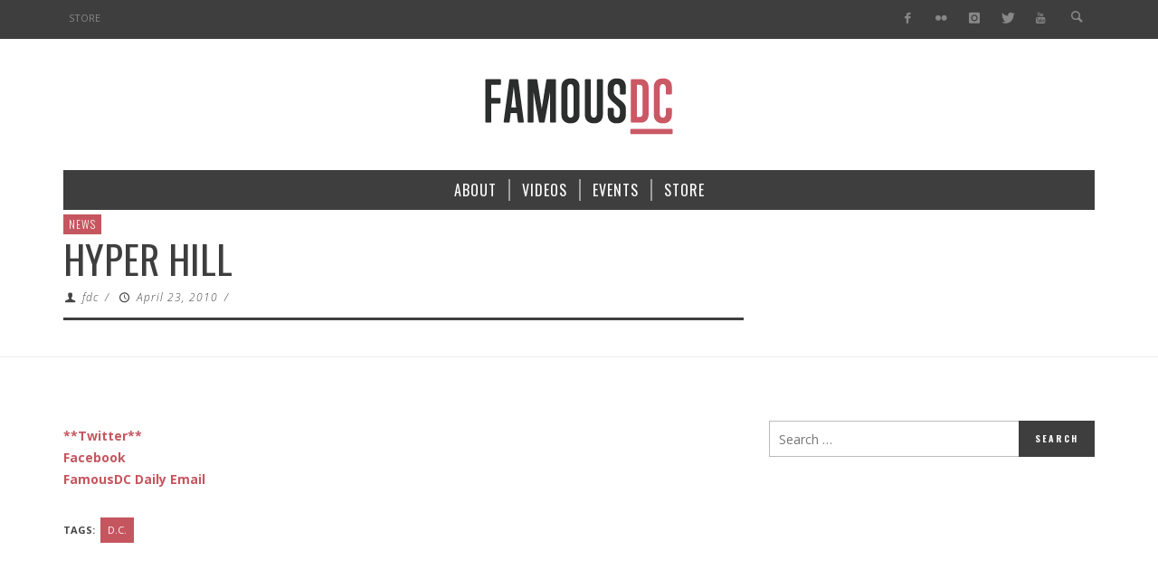

--- FILE ---
content_type: text/html; charset=utf-8
request_url: https://www.google.com/recaptcha/api2/aframe
body_size: 268
content:
<!DOCTYPE HTML><html><head><meta http-equiv="content-type" content="text/html; charset=UTF-8"></head><body><script nonce="mA76TTVVaRibnQqq76K45A">/** Anti-fraud and anti-abuse applications only. See google.com/recaptcha */ try{var clients={'sodar':'https://pagead2.googlesyndication.com/pagead/sodar?'};window.addEventListener("message",function(a){try{if(a.source===window.parent){var b=JSON.parse(a.data);var c=clients[b['id']];if(c){var d=document.createElement('img');d.src=c+b['params']+'&rc='+(localStorage.getItem("rc::a")?sessionStorage.getItem("rc::b"):"");window.document.body.appendChild(d);sessionStorage.setItem("rc::e",parseInt(sessionStorage.getItem("rc::e")||0)+1);localStorage.setItem("rc::h",'1770052118735');}}}catch(b){}});window.parent.postMessage("_grecaptcha_ready", "*");}catch(b){}</script></body></html>